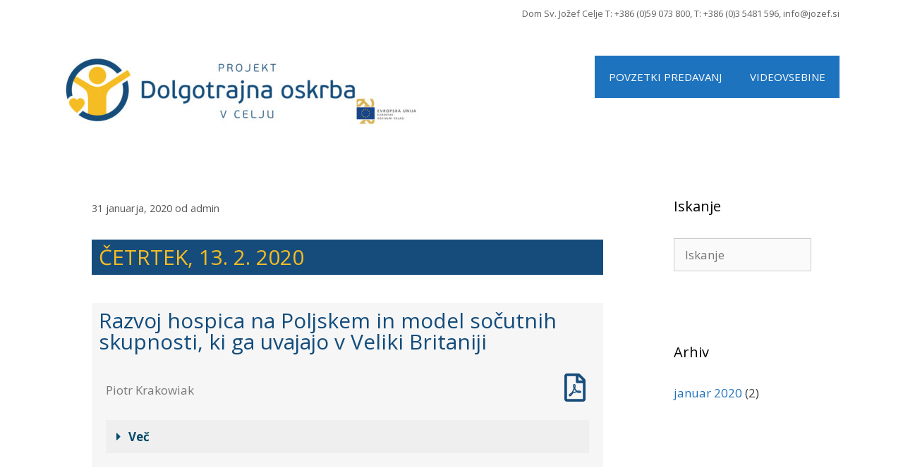

--- FILE ---
content_type: text/html; charset=UTF-8
request_url: https://mocnemoci.si/2020/01/31/cetrtek/
body_size: 17498
content:
<!DOCTYPE html>
<html lang="sl-SI">
<head>
	<meta charset="UTF-8">
	<link rel="profile" href="https://gmpg.org/xfn/11">
	<title>Razvoj hospica na Poljskem in model sočutnih skupnosti, ki ga uvajajo v Veliki Britaniji &#8211; Moč &#8211; Nemoči</title>
<meta name='robots' content='max-image-preview:large' />
	<style>img:is([sizes="auto" i], [sizes^="auto," i]) { contain-intrinsic-size: 3000px 1500px }</style>
	<link rel='dns-prefetch' href='//fonts.googleapis.com' />
<link rel='dns-prefetch' href='//code.jquery.com' />
<link href='https://fonts.gstatic.com' crossorigin rel='preconnect' />
<link rel="alternate" type="application/rss+xml" title="Moč - Nemoči &raquo; Vir" href="https://mocnemoci.si/feed/" />
<link rel="alternate" type="application/rss+xml" title="Moč - Nemoči &raquo; Vir komentarjev" href="https://mocnemoci.si/comments/feed/" />
<link rel="alternate" type="application/rss+xml" title="Moč - Nemoči &raquo; Razvoj hospica na Poljskem in model sočutnih skupnosti, ki ga uvajajo v Veliki Britaniji Vir komentarjev" href="https://mocnemoci.si/2020/01/31/cetrtek/feed/" />
<script type="text/javascript">
/* <![CDATA[ */
window._wpemojiSettings = {"baseUrl":"https:\/\/s.w.org\/images\/core\/emoji\/16.0.1\/72x72\/","ext":".png","svgUrl":"https:\/\/s.w.org\/images\/core\/emoji\/16.0.1\/svg\/","svgExt":".svg","source":{"concatemoji":"https:\/\/mocnemoci.si\/wp-includes\/js\/wp-emoji-release.min.js?ver=6.8.3"}};
/*! This file is auto-generated */
!function(s,n){var o,i,e;function c(e){try{var t={supportTests:e,timestamp:(new Date).valueOf()};sessionStorage.setItem(o,JSON.stringify(t))}catch(e){}}function p(e,t,n){e.clearRect(0,0,e.canvas.width,e.canvas.height),e.fillText(t,0,0);var t=new Uint32Array(e.getImageData(0,0,e.canvas.width,e.canvas.height).data),a=(e.clearRect(0,0,e.canvas.width,e.canvas.height),e.fillText(n,0,0),new Uint32Array(e.getImageData(0,0,e.canvas.width,e.canvas.height).data));return t.every(function(e,t){return e===a[t]})}function u(e,t){e.clearRect(0,0,e.canvas.width,e.canvas.height),e.fillText(t,0,0);for(var n=e.getImageData(16,16,1,1),a=0;a<n.data.length;a++)if(0!==n.data[a])return!1;return!0}function f(e,t,n,a){switch(t){case"flag":return n(e,"\ud83c\udff3\ufe0f\u200d\u26a7\ufe0f","\ud83c\udff3\ufe0f\u200b\u26a7\ufe0f")?!1:!n(e,"\ud83c\udde8\ud83c\uddf6","\ud83c\udde8\u200b\ud83c\uddf6")&&!n(e,"\ud83c\udff4\udb40\udc67\udb40\udc62\udb40\udc65\udb40\udc6e\udb40\udc67\udb40\udc7f","\ud83c\udff4\u200b\udb40\udc67\u200b\udb40\udc62\u200b\udb40\udc65\u200b\udb40\udc6e\u200b\udb40\udc67\u200b\udb40\udc7f");case"emoji":return!a(e,"\ud83e\udedf")}return!1}function g(e,t,n,a){var r="undefined"!=typeof WorkerGlobalScope&&self instanceof WorkerGlobalScope?new OffscreenCanvas(300,150):s.createElement("canvas"),o=r.getContext("2d",{willReadFrequently:!0}),i=(o.textBaseline="top",o.font="600 32px Arial",{});return e.forEach(function(e){i[e]=t(o,e,n,a)}),i}function t(e){var t=s.createElement("script");t.src=e,t.defer=!0,s.head.appendChild(t)}"undefined"!=typeof Promise&&(o="wpEmojiSettingsSupports",i=["flag","emoji"],n.supports={everything:!0,everythingExceptFlag:!0},e=new Promise(function(e){s.addEventListener("DOMContentLoaded",e,{once:!0})}),new Promise(function(t){var n=function(){try{var e=JSON.parse(sessionStorage.getItem(o));if("object"==typeof e&&"number"==typeof e.timestamp&&(new Date).valueOf()<e.timestamp+604800&&"object"==typeof e.supportTests)return e.supportTests}catch(e){}return null}();if(!n){if("undefined"!=typeof Worker&&"undefined"!=typeof OffscreenCanvas&&"undefined"!=typeof URL&&URL.createObjectURL&&"undefined"!=typeof Blob)try{var e="postMessage("+g.toString()+"("+[JSON.stringify(i),f.toString(),p.toString(),u.toString()].join(",")+"));",a=new Blob([e],{type:"text/javascript"}),r=new Worker(URL.createObjectURL(a),{name:"wpTestEmojiSupports"});return void(r.onmessage=function(e){c(n=e.data),r.terminate(),t(n)})}catch(e){}c(n=g(i,f,p,u))}t(n)}).then(function(e){for(var t in e)n.supports[t]=e[t],n.supports.everything=n.supports.everything&&n.supports[t],"flag"!==t&&(n.supports.everythingExceptFlag=n.supports.everythingExceptFlag&&n.supports[t]);n.supports.everythingExceptFlag=n.supports.everythingExceptFlag&&!n.supports.flag,n.DOMReady=!1,n.readyCallback=function(){n.DOMReady=!0}}).then(function(){return e}).then(function(){var e;n.supports.everything||(n.readyCallback(),(e=n.source||{}).concatemoji?t(e.concatemoji):e.wpemoji&&e.twemoji&&(t(e.twemoji),t(e.wpemoji)))}))}((window,document),window._wpemojiSettings);
/* ]]> */
</script>
<link rel='stylesheet' id='generate-fonts-css' href='//fonts.googleapis.com/css?family=Open+Sans:300,300italic,regular,italic,600,600italic,700,700italic,800,800italic' type='text/css' media='all' />
<style id='wp-emoji-styles-inline-css' type='text/css'>

	img.wp-smiley, img.emoji {
		display: inline !important;
		border: none !important;
		box-shadow: none !important;
		height: 1em !important;
		width: 1em !important;
		margin: 0 0.07em !important;
		vertical-align: -0.1em !important;
		background: none !important;
		padding: 0 !important;
	}
</style>
<style id='classic-theme-styles-inline-css' type='text/css'>
/*! This file is auto-generated */
.wp-block-button__link{color:#fff;background-color:#32373c;border-radius:9999px;box-shadow:none;text-decoration:none;padding:calc(.667em + 2px) calc(1.333em + 2px);font-size:1.125em}.wp-block-file__button{background:#32373c;color:#fff;text-decoration:none}
</style>
<style id='global-styles-inline-css' type='text/css'>
:root{--wp--preset--aspect-ratio--square: 1;--wp--preset--aspect-ratio--4-3: 4/3;--wp--preset--aspect-ratio--3-4: 3/4;--wp--preset--aspect-ratio--3-2: 3/2;--wp--preset--aspect-ratio--2-3: 2/3;--wp--preset--aspect-ratio--16-9: 16/9;--wp--preset--aspect-ratio--9-16: 9/16;--wp--preset--color--black: #000000;--wp--preset--color--cyan-bluish-gray: #abb8c3;--wp--preset--color--white: #ffffff;--wp--preset--color--pale-pink: #f78da7;--wp--preset--color--vivid-red: #cf2e2e;--wp--preset--color--luminous-vivid-orange: #ff6900;--wp--preset--color--luminous-vivid-amber: #fcb900;--wp--preset--color--light-green-cyan: #7bdcb5;--wp--preset--color--vivid-green-cyan: #00d084;--wp--preset--color--pale-cyan-blue: #8ed1fc;--wp--preset--color--vivid-cyan-blue: #0693e3;--wp--preset--color--vivid-purple: #9b51e0;--wp--preset--gradient--vivid-cyan-blue-to-vivid-purple: linear-gradient(135deg,rgba(6,147,227,1) 0%,rgb(155,81,224) 100%);--wp--preset--gradient--light-green-cyan-to-vivid-green-cyan: linear-gradient(135deg,rgb(122,220,180) 0%,rgb(0,208,130) 100%);--wp--preset--gradient--luminous-vivid-amber-to-luminous-vivid-orange: linear-gradient(135deg,rgba(252,185,0,1) 0%,rgba(255,105,0,1) 100%);--wp--preset--gradient--luminous-vivid-orange-to-vivid-red: linear-gradient(135deg,rgba(255,105,0,1) 0%,rgb(207,46,46) 100%);--wp--preset--gradient--very-light-gray-to-cyan-bluish-gray: linear-gradient(135deg,rgb(238,238,238) 0%,rgb(169,184,195) 100%);--wp--preset--gradient--cool-to-warm-spectrum: linear-gradient(135deg,rgb(74,234,220) 0%,rgb(151,120,209) 20%,rgb(207,42,186) 40%,rgb(238,44,130) 60%,rgb(251,105,98) 80%,rgb(254,248,76) 100%);--wp--preset--gradient--blush-light-purple: linear-gradient(135deg,rgb(255,206,236) 0%,rgb(152,150,240) 100%);--wp--preset--gradient--blush-bordeaux: linear-gradient(135deg,rgb(254,205,165) 0%,rgb(254,45,45) 50%,rgb(107,0,62) 100%);--wp--preset--gradient--luminous-dusk: linear-gradient(135deg,rgb(255,203,112) 0%,rgb(199,81,192) 50%,rgb(65,88,208) 100%);--wp--preset--gradient--pale-ocean: linear-gradient(135deg,rgb(255,245,203) 0%,rgb(182,227,212) 50%,rgb(51,167,181) 100%);--wp--preset--gradient--electric-grass: linear-gradient(135deg,rgb(202,248,128) 0%,rgb(113,206,126) 100%);--wp--preset--gradient--midnight: linear-gradient(135deg,rgb(2,3,129) 0%,rgb(40,116,252) 100%);--wp--preset--font-size--small: 13px;--wp--preset--font-size--medium: 20px;--wp--preset--font-size--large: 36px;--wp--preset--font-size--x-large: 42px;--wp--preset--spacing--20: 0.44rem;--wp--preset--spacing--30: 0.67rem;--wp--preset--spacing--40: 1rem;--wp--preset--spacing--50: 1.5rem;--wp--preset--spacing--60: 2.25rem;--wp--preset--spacing--70: 3.38rem;--wp--preset--spacing--80: 5.06rem;--wp--preset--shadow--natural: 6px 6px 9px rgba(0, 0, 0, 0.2);--wp--preset--shadow--deep: 12px 12px 50px rgba(0, 0, 0, 0.4);--wp--preset--shadow--sharp: 6px 6px 0px rgba(0, 0, 0, 0.2);--wp--preset--shadow--outlined: 6px 6px 0px -3px rgba(255, 255, 255, 1), 6px 6px rgba(0, 0, 0, 1);--wp--preset--shadow--crisp: 6px 6px 0px rgba(0, 0, 0, 1);}:where(.is-layout-flex){gap: 0.5em;}:where(.is-layout-grid){gap: 0.5em;}body .is-layout-flex{display: flex;}.is-layout-flex{flex-wrap: wrap;align-items: center;}.is-layout-flex > :is(*, div){margin: 0;}body .is-layout-grid{display: grid;}.is-layout-grid > :is(*, div){margin: 0;}:where(.wp-block-columns.is-layout-flex){gap: 2em;}:where(.wp-block-columns.is-layout-grid){gap: 2em;}:where(.wp-block-post-template.is-layout-flex){gap: 1.25em;}:where(.wp-block-post-template.is-layout-grid){gap: 1.25em;}.has-black-color{color: var(--wp--preset--color--black) !important;}.has-cyan-bluish-gray-color{color: var(--wp--preset--color--cyan-bluish-gray) !important;}.has-white-color{color: var(--wp--preset--color--white) !important;}.has-pale-pink-color{color: var(--wp--preset--color--pale-pink) !important;}.has-vivid-red-color{color: var(--wp--preset--color--vivid-red) !important;}.has-luminous-vivid-orange-color{color: var(--wp--preset--color--luminous-vivid-orange) !important;}.has-luminous-vivid-amber-color{color: var(--wp--preset--color--luminous-vivid-amber) !important;}.has-light-green-cyan-color{color: var(--wp--preset--color--light-green-cyan) !important;}.has-vivid-green-cyan-color{color: var(--wp--preset--color--vivid-green-cyan) !important;}.has-pale-cyan-blue-color{color: var(--wp--preset--color--pale-cyan-blue) !important;}.has-vivid-cyan-blue-color{color: var(--wp--preset--color--vivid-cyan-blue) !important;}.has-vivid-purple-color{color: var(--wp--preset--color--vivid-purple) !important;}.has-black-background-color{background-color: var(--wp--preset--color--black) !important;}.has-cyan-bluish-gray-background-color{background-color: var(--wp--preset--color--cyan-bluish-gray) !important;}.has-white-background-color{background-color: var(--wp--preset--color--white) !important;}.has-pale-pink-background-color{background-color: var(--wp--preset--color--pale-pink) !important;}.has-vivid-red-background-color{background-color: var(--wp--preset--color--vivid-red) !important;}.has-luminous-vivid-orange-background-color{background-color: var(--wp--preset--color--luminous-vivid-orange) !important;}.has-luminous-vivid-amber-background-color{background-color: var(--wp--preset--color--luminous-vivid-amber) !important;}.has-light-green-cyan-background-color{background-color: var(--wp--preset--color--light-green-cyan) !important;}.has-vivid-green-cyan-background-color{background-color: var(--wp--preset--color--vivid-green-cyan) !important;}.has-pale-cyan-blue-background-color{background-color: var(--wp--preset--color--pale-cyan-blue) !important;}.has-vivid-cyan-blue-background-color{background-color: var(--wp--preset--color--vivid-cyan-blue) !important;}.has-vivid-purple-background-color{background-color: var(--wp--preset--color--vivid-purple) !important;}.has-black-border-color{border-color: var(--wp--preset--color--black) !important;}.has-cyan-bluish-gray-border-color{border-color: var(--wp--preset--color--cyan-bluish-gray) !important;}.has-white-border-color{border-color: var(--wp--preset--color--white) !important;}.has-pale-pink-border-color{border-color: var(--wp--preset--color--pale-pink) !important;}.has-vivid-red-border-color{border-color: var(--wp--preset--color--vivid-red) !important;}.has-luminous-vivid-orange-border-color{border-color: var(--wp--preset--color--luminous-vivid-orange) !important;}.has-luminous-vivid-amber-border-color{border-color: var(--wp--preset--color--luminous-vivid-amber) !important;}.has-light-green-cyan-border-color{border-color: var(--wp--preset--color--light-green-cyan) !important;}.has-vivid-green-cyan-border-color{border-color: var(--wp--preset--color--vivid-green-cyan) !important;}.has-pale-cyan-blue-border-color{border-color: var(--wp--preset--color--pale-cyan-blue) !important;}.has-vivid-cyan-blue-border-color{border-color: var(--wp--preset--color--vivid-cyan-blue) !important;}.has-vivid-purple-border-color{border-color: var(--wp--preset--color--vivid-purple) !important;}.has-vivid-cyan-blue-to-vivid-purple-gradient-background{background: var(--wp--preset--gradient--vivid-cyan-blue-to-vivid-purple) !important;}.has-light-green-cyan-to-vivid-green-cyan-gradient-background{background: var(--wp--preset--gradient--light-green-cyan-to-vivid-green-cyan) !important;}.has-luminous-vivid-amber-to-luminous-vivid-orange-gradient-background{background: var(--wp--preset--gradient--luminous-vivid-amber-to-luminous-vivid-orange) !important;}.has-luminous-vivid-orange-to-vivid-red-gradient-background{background: var(--wp--preset--gradient--luminous-vivid-orange-to-vivid-red) !important;}.has-very-light-gray-to-cyan-bluish-gray-gradient-background{background: var(--wp--preset--gradient--very-light-gray-to-cyan-bluish-gray) !important;}.has-cool-to-warm-spectrum-gradient-background{background: var(--wp--preset--gradient--cool-to-warm-spectrum) !important;}.has-blush-light-purple-gradient-background{background: var(--wp--preset--gradient--blush-light-purple) !important;}.has-blush-bordeaux-gradient-background{background: var(--wp--preset--gradient--blush-bordeaux) !important;}.has-luminous-dusk-gradient-background{background: var(--wp--preset--gradient--luminous-dusk) !important;}.has-pale-ocean-gradient-background{background: var(--wp--preset--gradient--pale-ocean) !important;}.has-electric-grass-gradient-background{background: var(--wp--preset--gradient--electric-grass) !important;}.has-midnight-gradient-background{background: var(--wp--preset--gradient--midnight) !important;}.has-small-font-size{font-size: var(--wp--preset--font-size--small) !important;}.has-medium-font-size{font-size: var(--wp--preset--font-size--medium) !important;}.has-large-font-size{font-size: var(--wp--preset--font-size--large) !important;}.has-x-large-font-size{font-size: var(--wp--preset--font-size--x-large) !important;}
:where(.wp-block-post-template.is-layout-flex){gap: 1.25em;}:where(.wp-block-post-template.is-layout-grid){gap: 1.25em;}
:where(.wp-block-columns.is-layout-flex){gap: 2em;}:where(.wp-block-columns.is-layout-grid){gap: 2em;}
:root :where(.wp-block-pullquote){font-size: 1.5em;line-height: 1.6;}
</style>
<link rel='stylesheet' id='if-menu-site-css-css' href='https://mocnemoci.si/wp-content/plugins/if-menu/assets/if-menu-site.css?ver=6.8.3' type='text/css' media='all' />
<link rel='stylesheet' id='generate-style-grid-css' href='https://mocnemoci.si/wp-content/themes/generatepress/css/unsemantic-grid.min.css?ver=2.4.1' type='text/css' media='all' />
<link rel='stylesheet' id='generate-style-css' href='https://mocnemoci.si/wp-content/themes/generatepress/style.min.css?ver=2.4.1' type='text/css' media='all' />
<style id='generate-style-inline-css' type='text/css'>
body{background-color:#ffffff;color:#3a3a3a;}a, a:visited{color:#1e73be;}a:hover, a:focus, a:active{color:#000000;}body .grid-container{max-width:1100px;}.wp-block-group__inner-container{max-width:1100px;margin-left:auto;margin-right:auto;}body, button, input, select, textarea{font-family:"Open Sans", sans-serif;}.entry-content > [class*="wp-block-"]:not(:last-child){margin-bottom:1.5em;}.main-navigation .main-nav ul ul li a{font-size:14px;}@media (max-width:768px){.main-title{font-size:30px;}h1{font-size:30px;}h2{font-size:25px;}}.top-bar{background-color:#636363;color:#ffffff;}.top-bar a,.top-bar a:visited{color:#ffffff;}.top-bar a:hover{color:#303030;}.site-header{background-color:#ffffff;color:#3a3a3a;}.site-header a,.site-header a:visited{color:#3a3a3a;}.main-title a,.main-title a:hover,.main-title a:visited{color:#222222;}.site-description{color:#757575;}.main-navigation,.main-navigation ul ul{background-color:#1e73be;}.main-navigation .main-nav ul li a,.menu-toggle{color:#ffffff;}.main-navigation .main-nav ul li:hover > a,.main-navigation .main-nav ul li:focus > a, .main-navigation .main-nav ul li.sfHover > a{color:#ffffff;background-color:#035a9e;}button.menu-toggle:hover,button.menu-toggle:focus,.main-navigation .mobile-bar-items a,.main-navigation .mobile-bar-items a:hover,.main-navigation .mobile-bar-items a:focus{color:#ffffff;}.main-navigation .main-nav ul li[class*="current-menu-"] > a{color:#ffffff;background-color:#035a9e;}.main-navigation .main-nav ul li[class*="current-menu-"] > a:hover,.main-navigation .main-nav ul li[class*="current-menu-"].sfHover > a{color:#ffffff;background-color:#035a9e;}.navigation-search input[type="search"],.navigation-search input[type="search"]:active, .navigation-search input[type="search"]:focus, .main-navigation .main-nav ul li.search-item.active > a{color:#ffffff;background-color:#035a9e;}.main-navigation ul ul{background-color:#035a9e;}.main-navigation .main-nav ul ul li a{color:#ffffff;}.main-navigation .main-nav ul ul li:hover > a,.main-navigation .main-nav ul ul li:focus > a,.main-navigation .main-nav ul ul li.sfHover > a{color:#bbd2e8;background-color:#035a9e;}.main-navigation .main-nav ul ul li[class*="current-menu-"] > a{color:#bbd2e8;background-color:#035a9e;}.main-navigation .main-nav ul ul li[class*="current-menu-"] > a:hover,.main-navigation .main-nav ul ul li[class*="current-menu-"].sfHover > a{color:#bbd2e8;background-color:#035a9e;}.separate-containers .inside-article, .separate-containers .comments-area, .separate-containers .page-header, .one-container .container, .separate-containers .paging-navigation, .inside-page-header{background-color:#ffffff;}.entry-meta{color:#595959;}.entry-meta a,.entry-meta a:visited{color:#595959;}.entry-meta a:hover{color:#1e73be;}.sidebar .widget{background-color:#ffffff;}.sidebar .widget .widget-title{color:#000000;}.footer-widgets{background-color:#ffffff;}.footer-widgets .widget-title{color:#000000;}.site-info{color:#ffffff;background-color:#222222;}.site-info a,.site-info a:visited{color:#ffffff;}.site-info a:hover{color:#606060;}.footer-bar .widget_nav_menu .current-menu-item a{color:#606060;}input[type="text"],input[type="email"],input[type="url"],input[type="password"],input[type="search"],input[type="tel"],input[type="number"],textarea,select{color:#666666;background-color:#fafafa;border-color:#cccccc;}input[type="text"]:focus,input[type="email"]:focus,input[type="url"]:focus,input[type="password"]:focus,input[type="search"]:focus,input[type="tel"]:focus,input[type="number"]:focus,textarea:focus,select:focus{color:#666666;background-color:#ffffff;border-color:#bfbfbf;}button,html input[type="button"],input[type="reset"],input[type="submit"],a.button,a.button:visited,a.wp-block-button__link:not(.has-background){color:#ffffff;background-color:#666666;}button:hover,html input[type="button"]:hover,input[type="reset"]:hover,input[type="submit"]:hover,a.button:hover,button:focus,html input[type="button"]:focus,input[type="reset"]:focus,input[type="submit"]:focus,a.button:focus,a.wp-block-button__link:not(.has-background):active,a.wp-block-button__link:not(.has-background):focus,a.wp-block-button__link:not(.has-background):hover{color:#ffffff;background-color:#3f3f3f;}.generate-back-to-top,.generate-back-to-top:visited{background-color:rgba( 0,0,0,0.4 );color:#ffffff;}.generate-back-to-top:hover,.generate-back-to-top:focus{background-color:rgba( 0,0,0,0.6 );color:#ffffff;}.entry-content .alignwide, body:not(.no-sidebar) .entry-content .alignfull{margin-left:-40px;width:calc(100% + 80px);max-width:calc(100% + 80px);}.rtl .menu-item-has-children .dropdown-menu-toggle{padding-left:20px;}.rtl .main-navigation .main-nav ul li.menu-item-has-children > a{padding-right:20px;}@media (max-width:768px){.separate-containers .inside-article, .separate-containers .comments-area, .separate-containers .page-header, .separate-containers .paging-navigation, .one-container .site-content, .inside-page-header, .wp-block-group__inner-container{padding:30px;}.entry-content .alignwide, body:not(.no-sidebar) .entry-content .alignfull{margin-left:-30px;width:calc(100% + 60px);max-width:calc(100% + 60px);}}.one-container .sidebar .widget{padding:0px;}@media (max-width:768px){.main-navigation .menu-toggle,.main-navigation .mobile-bar-items,.sidebar-nav-mobile:not(#sticky-placeholder){display:block;}.main-navigation ul,.gen-sidebar-nav{display:none;}[class*="nav-float-"] .site-header .inside-header > *{float:none;clear:both;}}@font-face {font-family: "GeneratePress";src:  url("https://mocnemoci.si/wp-content/themes/generatepress/fonts/generatepress.eot");src:  url("https://mocnemoci.si/wp-content/themes/generatepress/fonts/generatepress.eot#iefix") format("embedded-opentype"),  url("https://mocnemoci.si/wp-content/themes/generatepress/fonts/generatepress.woff2") format("woff2"),  url("https://mocnemoci.si/wp-content/themes/generatepress/fonts/generatepress.woff") format("woff"),  url("https://mocnemoci.si/wp-content/themes/generatepress/fonts/generatepress.ttf") format("truetype"),  url("https://mocnemoci.si/wp-content/themes/generatepress/fonts/generatepress.svg#GeneratePress") format("svg");font-weight: normal;font-style: normal;}
</style>
<link rel='stylesheet' id='generate-mobile-style-css' href='https://mocnemoci.si/wp-content/themes/generatepress/css/mobile.min.css?ver=2.4.1' type='text/css' media='all' />
<link rel='stylesheet' id='chld_thm_cfg_separate-css' href='https://mocnemoci.si/wp-content/themes/generatepress-child/ctc-style.css?ver=2.4.1.1579943687' type='text/css' media='all' />
<link rel='stylesheet' id='jquery-ui-css' href='https://code.jquery.com/ui/1.12.1/themes/smoothness/jquery-ui.css?ver=6.8.3' type='text/css' media='all' />
<link rel='stylesheet' id='generate-child-css' href='https://mocnemoci.si/wp-content/themes/generatepress-child/style.css?ver=2.4.1.1579943687' type='text/css' media='all' />
<link rel='stylesheet' id='font-awesome-css' href='https://mocnemoci.si/wp-content/plugins/elementor/assets/lib/font-awesome/css/font-awesome.min.css?ver=4.7.0' type='text/css' media='all' />
<link rel='stylesheet' id='elementor-icons-css' href='https://mocnemoci.si/wp-content/plugins/elementor/assets/lib/eicons/css/elementor-icons.min.css?ver=5.43.0' type='text/css' media='all' />
<link rel='stylesheet' id='elementor-frontend-css' href='https://mocnemoci.si/wp-content/plugins/elementor/assets/css/frontend.min.css?ver=3.30.3' type='text/css' media='all' />
<link rel='stylesheet' id='widget-heading-css' href='https://mocnemoci.si/wp-content/plugins/elementor/assets/css/widget-heading.min.css?ver=3.30.3' type='text/css' media='all' />
<link rel='stylesheet' id='widget-spacer-css' href='https://mocnemoci.si/wp-content/plugins/elementor/assets/css/widget-spacer.min.css?ver=3.30.3' type='text/css' media='all' />
<link rel='stylesheet' id='widget-toggle-css' href='https://mocnemoci.si/wp-content/plugins/elementor/assets/css/widget-toggle.min.css?ver=3.30.3' type='text/css' media='all' />
<link rel='stylesheet' id='elementor-post-287-css' href='https://mocnemoci.si/wp-content/uploads/elementor/css/post-287.css?ver=1753382978' type='text/css' media='all' />
<link rel='stylesheet' id='eael-general-css' href='https://mocnemoci.si/wp-content/plugins/essential-addons-for-elementor-lite/assets/front-end/css/view/general.min.css?ver=6.2.1' type='text/css' media='all' />
<link rel='stylesheet' id='bdt-uikit-css' href='https://mocnemoci.si/wp-content/plugins/bdthemes-element-pack-lite/assets/css/bdt-uikit.css?ver=3.21.7' type='text/css' media='all' />
<link rel='stylesheet' id='ep-helper-css' href='https://mocnemoci.si/wp-content/plugins/bdthemes-element-pack-lite/assets/css/ep-helper.css?ver=8.1.3' type='text/css' media='all' />
<link rel='stylesheet' id='elementor-icons-shared-0-css' href='https://mocnemoci.si/wp-content/plugins/elementor/assets/lib/font-awesome/css/fontawesome.min.css?ver=5.15.3' type='text/css' media='all' />
<link rel='stylesheet' id='elementor-icons-fa-regular-css' href='https://mocnemoci.si/wp-content/plugins/elementor/assets/lib/font-awesome/css/regular.min.css?ver=5.15.3' type='text/css' media='all' />
<link rel='stylesheet' id='elementor-icons-fa-solid-css' href='https://mocnemoci.si/wp-content/plugins/elementor/assets/lib/font-awesome/css/solid.min.css?ver=5.15.3' type='text/css' media='all' />
<script type="text/javascript" src="https://mocnemoci.si/wp-includes/js/jquery/jquery.min.js?ver=3.7.1" id="jquery-core-js"></script>
<script type="text/javascript" src="https://mocnemoci.si/wp-includes/js/jquery/jquery-migrate.min.js?ver=3.4.1" id="jquery-migrate-js"></script>
<link rel="https://api.w.org/" href="https://mocnemoci.si/wp-json/" /><link rel="alternate" title="JSON" type="application/json" href="https://mocnemoci.si/wp-json/wp/v2/posts/287" /><link rel="EditURI" type="application/rsd+xml" title="RSD" href="https://mocnemoci.si/xmlrpc.php?rsd" />
<meta name="generator" content="WordPress 6.8.3" />
<link rel="canonical" href="https://mocnemoci.si/2020/01/31/cetrtek/" />
<link rel='shortlink' href='https://mocnemoci.si/?p=287' />
<link rel="alternate" title="oEmbed (JSON)" type="application/json+oembed" href="https://mocnemoci.si/wp-json/oembed/1.0/embed?url=https%3A%2F%2Fmocnemoci.si%2F2020%2F01%2F31%2Fcetrtek%2F" />
<link rel="alternate" title="oEmbed (XML)" type="text/xml+oembed" href="https://mocnemoci.si/wp-json/oembed/1.0/embed?url=https%3A%2F%2Fmocnemoci.si%2F2020%2F01%2F31%2Fcetrtek%2F&#038;format=xml" />
<link rel="pingback" href="https://mocnemoci.si/xmlrpc.php">
<meta name="viewport" content="width=device-width, initial-scale=1"><meta name="generator" content="Elementor 3.30.3; features: additional_custom_breakpoints; settings: css_print_method-external, google_font-enabled, font_display-auto">
			<style>
				.e-con.e-parent:nth-of-type(n+4):not(.e-lazyloaded):not(.e-no-lazyload),
				.e-con.e-parent:nth-of-type(n+4):not(.e-lazyloaded):not(.e-no-lazyload) * {
					background-image: none !important;
				}
				@media screen and (max-height: 1024px) {
					.e-con.e-parent:nth-of-type(n+3):not(.e-lazyloaded):not(.e-no-lazyload),
					.e-con.e-parent:nth-of-type(n+3):not(.e-lazyloaded):not(.e-no-lazyload) * {
						background-image: none !important;
					}
				}
				@media screen and (max-height: 640px) {
					.e-con.e-parent:nth-of-type(n+2):not(.e-lazyloaded):not(.e-no-lazyload),
					.e-con.e-parent:nth-of-type(n+2):not(.e-lazyloaded):not(.e-no-lazyload) * {
						background-image: none !important;
					}
				}
			</style>
					<style type="text/css" id="wp-custom-css">
			.top-bar {
	color:#636363;
	background-color:#ffffff;
}		</style>
		</head>

<body class="wp-singular post-template-default single single-post postid-287 single-format-standard wp-custom-logo wp-embed-responsive wp-theme-generatepress wp-child-theme-generatepress-child right-sidebar nav-float-right fluid-header separate-containers active-footer-widgets-3 header-aligned-left dropdown-hover elementor-default elementor-kit- elementor-page elementor-page-287" itemtype="https://schema.org/Blog" itemscope>
	<a class="screen-reader-text skip-link" href="#content" title="Skip to content">Skip to content</a>		<div class="top-bar top-bar-align-right">
			<div class="inside-top-bar grid-container grid-parent">
				<aside id="custom_html-4" class="widget_text widget inner-padding widget_custom_html"><h2 class="widget-title">Kontakt</h2><div class="textwidget custom-html-widget"><span>
Dom Sv. Jožef Celje T: +386 (0)<span></span>59 073<span></span> 800, T: +386 (0)3 <span></span>5481<span></span> 596, info@jozef.si
</span></div></aside>			</div>
		</div>
				<header id="masthead" class="site-header" itemtype="https://schema.org/WPHeader" itemscope>
			<div class="inside-header grid-container grid-parent">
				<div class="site-logo">
				<a href="https://mocnemoci.si/" title="Moč &#8211; Nemoči" rel="home">
					<img  class="header-image" alt="Moč &#8211; Nemoči" src="https://mocnemoci.si/wp-content/uploads/2020/01/logo-e1579797624228.jpeg" title="Moč &#8211; Nemoči" />
				</a>
			</div>		<nav id="site-navigation" class="main-navigation" itemtype="https://schema.org/SiteNavigationElement" itemscope>
			<div class="inside-navigation grid-container grid-parent">
								<button class="menu-toggle" aria-controls="primary-menu" aria-expanded="false">
					<span class="mobile-menu">Menu</span>				</button>
				<div id="primary-menu" class="main-nav"><ul id="menu-menu-1" class=" menu sf-menu"><li id="menu-item-246" class="menu-item menu-item-type-post_type menu-item-object-page menu-item-246"><a href="https://mocnemoci.si/povzetki-predavanj/">POVZETKI PREDAVANJ</a></li>
<li id="menu-item-452" class="menu-item menu-item-type-post_type menu-item-object-page menu-item-452"><a href="https://mocnemoci.si/videovsebine/">VIDEOVSEBINE</a></li>
</ul></div>			</div><!-- .inside-navigation -->
		</nav><!-- #site-navigation -->
					</div><!-- .inside-header -->
		</header><!-- #masthead -->
		
	<div id="page" class="hfeed site grid-container container grid-parent">
				<div id="content" class="site-content">
			
	<div id="primary" class="content-area grid-parent mobile-grid-100 grid-75 tablet-grid-75">
		<main id="main" class="site-main">
			
<article id="post-287" class="post-287 post type-post status-publish format-standard hentry category-konferenca" itemtype="https://schema.org/CreativeWork" itemscope>
	<div class="inside-article">
		
		<header class="entry-header">
			<h1 class="entry-title" itemprop="headline">Razvoj hospica na Poljskem in model sočutnih skupnosti, ki ga uvajajo v Veliki Britaniji</h1>			<div class="entry-meta">
				<span class="posted-on"><a href="https://mocnemoci.si/2020/01/31/cetrtek/" title="4:04 pop" rel="bookmark"><time class="updated" datetime="2020-02-16T17:56:18+00:00" itemprop="dateModified">16 februarja, 2020</time><time class="entry-date published" datetime="2020-01-31T16:04:52+00:00" itemprop="datePublished">31 januarja, 2020</time></a></span> <span class="byline">od <span class="author vcard" itemprop="author" itemtype="https://schema.org/Person" itemscope><a class="url fn n" href="https://mocnemoci.si/author/admin/" title="View all posts by admin" rel="author" itemprop="url"><span class="author-name" itemprop="name">admin</span></a></span></span> 			</div><!-- .entry-meta -->
				</header><!-- .entry-header -->

		
		<div class="entry-content" itemprop="text">
					<div data-elementor-type="wp-post" data-elementor-id="287" class="elementor elementor-287">
						<section class="elementor-section elementor-top-section elementor-element elementor-element-a91a67b elementor-section-boxed elementor-section-height-default elementor-section-height-default" data-id="a91a67b" data-element_type="section" data-settings="{&quot;background_background&quot;:&quot;classic&quot;}">
						<div class="elementor-container elementor-column-gap-default">
					<div class="elementor-column elementor-col-100 elementor-top-column elementor-element elementor-element-36b7e2a" data-id="36b7e2a" data-element_type="column">
			<div class="elementor-widget-wrap elementor-element-populated">
						<div class="elementor-element elementor-element-8cf34e6 elementor-widget elementor-widget-heading" data-id="8cf34e6" data-element_type="widget" data-widget_type="heading.default">
				<div class="elementor-widget-container">
					<h2 class="elementor-heading-title elementor-size-default">ČETRTEK, 13. 2. 2020</h2>				</div>
				</div>
					</div>
		</div>
					</div>
		</section>
				<section class="elementor-section elementor-top-section elementor-element elementor-element-529aab9 elementor-section-boxed elementor-section-height-default elementor-section-height-default" data-id="529aab9" data-element_type="section">
						<div class="elementor-container elementor-column-gap-default">
					<div class="elementor-column elementor-col-100 elementor-top-column elementor-element elementor-element-d4f2bbe" data-id="d4f2bbe" data-element_type="column">
			<div class="elementor-widget-wrap elementor-element-populated">
						<div class="elementor-element elementor-element-71549c2 elementor-widget elementor-widget-spacer" data-id="71549c2" data-element_type="widget" data-widget_type="spacer.default">
				<div class="elementor-widget-container">
							<div class="elementor-spacer">
			<div class="elementor-spacer-inner"></div>
		</div>
						</div>
				</div>
					</div>
		</div>
					</div>
		</section>
				<section class="elementor-section elementor-top-section elementor-element elementor-element-9354011 elementor-section-boxed elementor-section-height-default elementor-section-height-default" data-id="9354011" data-element_type="section" data-settings="{&quot;background_background&quot;:&quot;classic&quot;}">
						<div class="elementor-container elementor-column-gap-default">
					<div class="elementor-column elementor-col-100 elementor-top-column elementor-element elementor-element-62b2790" data-id="62b2790" data-element_type="column">
			<div class="elementor-widget-wrap elementor-element-populated">
						<div class="elementor-element elementor-element-5569a14 elementor-widget elementor-widget-heading" data-id="5569a14" data-element_type="widget" data-widget_type="heading.default">
				<div class="elementor-widget-container">
					<h2 class="elementor-heading-title elementor-size-default">Razvoj hospica na Poljskem in model sočutnih skupnosti, ki ga uvajajo v Veliki Britaniji</h2>				</div>
				</div>
				<section class="elementor-section elementor-inner-section elementor-element elementor-element-17d35a8 elementor-section-boxed elementor-section-height-default elementor-section-height-default" data-id="17d35a8" data-element_type="section">
						<div class="elementor-container elementor-column-gap-default">
					<div class="elementor-column elementor-col-50 elementor-inner-column elementor-element elementor-element-c840052" data-id="c840052" data-element_type="column">
			<div class="elementor-widget-wrap elementor-element-populated">
						<div class="elementor-element elementor-element-5c0def8 elementor-widget elementor-widget-heading" data-id="5c0def8" data-element_type="widget" data-widget_type="heading.default">
				<div class="elementor-widget-container">
					<h4 class="elementor-heading-title elementor-size-default">Piotr Krakowiak</h4>				</div>
				</div>
					</div>
		</div>
				<div class="elementor-column elementor-col-50 elementor-inner-column elementor-element elementor-element-1ce8b98" data-id="1ce8b98" data-element_type="column">
			<div class="elementor-widget-wrap elementor-element-populated">
						<div class="elementor-element elementor-element-30c9498 elementor-view-default elementor-widget elementor-widget-icon" data-id="30c9498" data-element_type="widget" data-widget_type="icon.default">
				<div class="elementor-widget-container">
							<div class="elementor-icon-wrapper">
			<div class="elementor-icon">
			<i aria-hidden="true" class="far fa-file-pdf"></i>			</div>
		</div>
						</div>
				</div>
					</div>
		</div>
					</div>
		</section>
				<section class="elementor-section elementor-inner-section elementor-element elementor-element-3819060 elementor-section-boxed elementor-section-height-default elementor-section-height-default" data-id="3819060" data-element_type="section">
						<div class="elementor-container elementor-column-gap-default">
					<div class="elementor-column elementor-col-100 elementor-inner-column elementor-element elementor-element-b6bb3c7" data-id="b6bb3c7" data-element_type="column">
			<div class="elementor-widget-wrap elementor-element-populated">
						<div class="elementor-element elementor-element-28e2b01 elementor-widget elementor-widget-toggle" data-id="28e2b01" data-element_type="widget" data-widget_type="toggle.default">
				<div class="elementor-widget-container">
							<div class="elementor-toggle">
							<div class="elementor-toggle-item">
					<div id="elementor-tab-title-4281" class="elementor-tab-title" data-tab="1" role="button" aria-controls="elementor-tab-content-4281" aria-expanded="false">
												<span class="elementor-toggle-icon elementor-toggle-icon-left" aria-hidden="true">
															<span class="elementor-toggle-icon-closed"><i class="fas fa-caret-right"></i></span>
								<span class="elementor-toggle-icon-opened"><i class="elementor-toggle-icon-opened fas fa-caret-up"></i></span>
													</span>
												<a class="elementor-toggle-title" tabindex="0">Več</a>
					</div>

					<div id="elementor-tab-content-4281" class="elementor-tab-content elementor-clearfix" data-tab="1" role="region" aria-labelledby="elementor-tab-title-4281"><p align="JUSTIFY"><span style="font-size: medium;"><b>Začetek hospičevega gibanja na Poljskem &#8211; Solidarnost prostovoljcev.</b></span><span style="font-size: medium;">To, kar danes vidimo na Poljskem kot hospičevo-paliativno oskrbo, se je začelo v sedemdesetih letih v Krakovu, ko je Katoliška cerkev iskala nove načine služenja. Medicinska sestra Hanna Chrzanowska je prepričala takratnega kardinala Karola Wojtyla (bodočega papeža Janeza Pavla II.) in ustanovila skupino prostovoljcev, ki želijo pomagati umirajočim in njihovim družinam. Začetki razvoja hospičevo-paliativne oskrbe na Poljskem segajo v leto 1978, ko je</span> <span style="font-size: medium;">dr. Cicely Saunders, ustanoviteljica prvega modernega hospica, na Poljskem prvič predavala o teh težavah. Leta 1981 je bilo ustanovljeno prvo hospičevo združenje v Vzhodni Evropi po vzorcu Hospica Svetega Krištofa v Londonu. Drugo središče za skrb za umirajoče je bil Hospic za domačo oskrbo, ustanovljen v Gdansku leta 1983. Dejansko je nekaj tako »temeljnega«, kot je oskrba ob koncu življenja, deloma vzniknilo vsaj deloma zaradi »nasprotovanja« državni oblasti. Zdravniki, študenti medicine in predstavniki drugih poklicev so se odločili, da delujejo proti obstoječemu sistemu oskrbe in so se kot prostovoljci ponudili pomagati ljudem, ki umirajo doma brez ustrezne zdravstvene oskrbe. Domača hospičeva oskrba iz Gdanska ima svoje korenine v idealih solidarnosti. Ta oskrba se je začela v tem mestu in je imela neposredno podporo svojega voditelja Lecha Wałęse in drugih iz Solidarnostnega gibanja (Janowicz idr. 2015).</span></p><p align="JUSTIFY"><span style="font-size: medium;"><b>Prostovoljci skupaj s strokovnjaki v XXI. stoletju. </b></span><span style="font-size: medium;">Hospičeva in paliativna oskrba na Poljskem ima koristi od prostovoljcev, ki sodelujejo v različnih storitvah. Raznolikost prostovoljstva v vzhodnoevropskih regijah odraža različne politične, gospodarske in pravne situacije v postkomunističnih državah. Poljska paliativna oskrba se je začela s prostovoljci, Katoliško cerkvijo in prvimi državnimi nevladnimi organizacijami, ki vodijo domače centre, ki imajo to nego vključene v zdravstvene sisteme vse od demokratičnih sprememb leta 1989. To je prineslo financiranje iz nacionalnega zdravstvenega zavarovanja z večjo vlogo za plačano osebje. Poljska je igrala vodilno vlogo v Srednji in Vzhodni Evropi pri razvoju paliativne oskrbe in hospičevega prostovoljstva. Prostovoljci po regiji zdaj sodelujejo s plačanim osebjem v različnih oblikah centrov za hospičevo in paliativno oskrbo, ki nudijo oskrbo bolnikov, psihosocialno podporo in se ukvarjajo z dobrodelnostjo, zbiranjem sredstev in z izobraževanjem. (Krakowiak &amp; Pawłowski 2018).</span></p><p align="JUSTIFY"><span style="font-size: medium;"><b>Novi izzivi za oskrbo ob koncu življenja. </b></span><span style="font-size: medium;">Hitro starajoče se družbe na Poljskem in v Vzhodni Evropi zahtevajo socialno izobraževanje in spodbujanje prostovoljcev v lokalnih skupnostih. Zaradi demografskih sprememb in vse večjega števila kronično bolnih in starih ljudi, ki živijo sami v svojih domovih, je potrebno sprejetje posebnih ukrepov. Uspešni primeri takšnega prenosa dobrih praks so bili na Poljskem opaženi z publikacijami, predavanji in delavnicami z vodniki za družine in prostovoljce kot pomočniki na domovih. Centri za hospičevo in paliativno oskrbo na Poljskem bi lahko postali izobraževalni in usposabljalni centri za strokovnjake in prostovoljce, ki oskrbujejo ljudi na svojem domu (Janowicz idr. 2015).</span></p><p align="JUSTIFY"><span style="font-size: medium;"><b>Sočutne skupnosti. </b></span><span style="font-size: medium;">Kaj je sočutna skupnost? Mogoče jo je opisati kot skupnost, ki se opredeljuje in si prizadeva biti vključujoča z angažiranjem in reintegracijo ranljivih in marginaliziranih skupin, ki prebivajo v lokalni skupnosti. Pri rasti teh sočutnih skupnosti gre predvsem za skupnost, ki si prizadeva za vključenost vseh različnih skupin in narodov. Ta koncept si prizadeva za rast skupnosti, ki so sočutne in ki si prizadevajo za vključitev skupin na robu skupnosti, tako da bi lahko začutile njihove potrebe in potovanje. Skupnost lahko vključuje podeželska in mestna območja. Ima trikratni postopek glede načel in prakse: deliti najboljše prakse znotraj in brez skupnosti; zagotavljati medsebojno podporo za opolnomočenje skupnosti, da rastejo kot sočutna skupnost; spodbujanje trajnosti. Ključna načela povezana s povečevanjem sočutne skupnosti: upoštevati lokalni pristop; premik naprej s soglasjem; ustvariti sodelovanje in partnerstva; še naprej poslušati skupnost; razviti orodja za olajšanje le-tega, kot so vprašalniki in fokusne skupine (Kellehear 2007, 2013).</span></p><p align="JUSTIFY"><span style="font-size: medium;"><b>Ključne besede: </b></span><span style="font-size: medium;">Srednja in Vzhodna Evropa, demokratična preobrazba, hospičeva in paliativna oskrba, hospičevo prostovoljstvo, Poljska, prostovoljci, oskrba ob koncu življenja, sočutne skupnosti.</span></p><p align="JUSTIFY"><span style="font-size: medium;"><b>Sklici:</b></span></p><p><span style="font-size: medium;">&#8211; Kellehear A., Compassionate Cities: Public health and end-of-life care, London 2007.</span></p><p><span style="font-size: medium;">&#8211; Kellehear A., Compassionate communities: end-of-life care as everyone’s responsibility, </span><span style="font-size: medium;"><i>QJM: An International Journal of Medicine</i></span><span style="font-size: medium;">, Številka 106, Izdaja 12, December 2013, Strani 1071–1075, besedilo na voljo na spletu: <a href="https://academic.oup.com/qjmed/article/106/12/1071/1633982">https://academic.oup.com/qjmed/article/106/12/1071/1633982</a></span></p><p><span style="font-size: medium;">&#8211; Janowicz, Krakowiak, Stolarczyk, </span><span style="font-size: medium;"><i>In solidarity. Hospice-palliative care in Poland</i></span><span style="font-size: medium;">, 2015, na spletu: <a href="http://www.academia.edu/19566574/IN_SOLIDARITY._HOSPICE-PALLIATIVE_CARE_IN_POLAND">www.academia.edu/19566574/IN_SOLIDARITY._HOSPICE-PALLIATIVE_CARE_IN_POLAND</a></span></p><p><span style="font-size: medium;">&#8211; </span><span style="font-size: medium;"><span lang="en-GB">Krakowiak P, Pawłowski L., Volunteering in hospice and palliative care in Poland and Eastern Europe, v: <a href="https://www.oxfordscholarship.com/view/10.1093/oso/9780198788270.001.0001/oso-9780198788270">The Changing Face of Volunteering in Hospice and Palliative Care</a> od R. Scott, S. Howlett, Oxford 2018, DOI:10.1093/oso/9780198788270.003.0007</span></span></p><p align="JUSTIFY"><span style="font-size: medium;"><b>Petek 14. 2. 2020 9:00 &#8211; 10.30. </b></span><span style="font-size: medium;">Razlike med versko in duhovno oskrbo, zakaj je duhovna oskrba nujen del dolgotrajne oskrbe in kako se lahko odzovemo na duhovne potrebe uporabnikov dolgotrajne oskrbe; Piotr Krakowiak</span></p><p align="JUSTIFY"><span style="font-size: medium;"><b>Religioznost </b></span><span style="font-size: medium;">v evropskih kulturah je povezana z judovsko-krščanskim modelom religioznosti. Predstavili bomo religijo v katoliškem smislu, torej najbližji tradiciji na Poljskem, od koder prihajam, in tradicionalno katoliško Slovenijo. Religija je za katolike predvsem odnos med človekom in Bogom. Ta odnos je medoseben in je racionalen, zaveden, svoboden in temelji na ljubezni. Ena od opredelitev: »Religija je resničen, oseben in dinamičen odnos človeka do osebnega Absoluta (Boga), od katerega je človek odvisen v obstoju in delovanju in ki je – kot Vrhovno dobro – končni cilj človeškega življenja in ki daje temu pomen. Ta odnos se izraža v verskem delovanju osebne (moralne) narave.« (Zdybicka 1993). Religioznost je povezana z njeno skupno izkušnjo; z zakramenti, ki vključujejo spoved, obhajilo in zakrament bolnih, ki so osnovno &#8216;orodje&#8217; verske oskrbe bolnih in vzdrževanih.</span></p><p align="JUSTIFY"><span style="font-size: medium;"><b>Duhovnost </b></span><span style="font-size: medium;">je običajna človeška izkušnja, širša od religioznosti, ki jo imajo le nekateri ljudje iz določenih verskih skupin ali skupnosti. Danes se govori o duhovnosti na verski osnovi, pa tudi o duhovnosti brez verske pripadnosti in celo brez Boga. Omeniti velja tri vrste duhovnosti: 1. povezano z dano religijo in njenimi dogmami; 2. nereligiozna duhovnost – ker sprejemanje tez o obstoju Boga in nesmrtne duše v primeru npr. novodobne duhovnosti ni potrebna;</span> <span style="font-size: medium;">3. Nereligiozna duhovnost – razprava o Bogu v primeru laične duhovnosti je preprosto nezaželena. Bolniki lahko predstavljajo te tri glavne kategorije.</span></p><p align="JUSTIFY"><span style="font-size: medium;"><b>Sodobne razlike med religioznostjo in duhovnostjo;</b></span><span style="font-size: medium;"> Osnovna razlika se spušča v dejstvo, da obe obliki nove duhovnosti ne potrebujeta usmerjati človeka k nadnaravni resničnosti ali biti izraz njegove veroizpovedi. »Namesto tega se navadno nanašajo na njegova subjektivna, psihična čustva. In od tod verjetno prihaja njihova priljubljenost – navsezadnje ima vsaka oseba sfero psihe, ki omogoča doživljanje občutkov, čustev ter razmišljanja.« Sodobne spremembe v kontekstu razumevanja religije in duhovnosti: 1. Prva se nanaša na obseg obeh konceptov. Pri tradicionalnem pristopu je bila religija razumljena kot pojem, ki je v pomenu širši kot duhovnost, trenutno pa se obravnava, kot da ima manjši obseg kot duhovnost; 2. Zgodovinsko sta bili vera in duhovnost sopomenki, danes pa je poudarek na razlikah med njimi, saj naj bi bila duhovnost bolj univerzalna. 3. Glede na dimenzije: individualnost – institucionalizem, osebna religioznost je bila spremenjena v zunanjo in institucionalno, njeno mesto pa sta zasedla relacijska in osebna duhovnost. 4. Preobrazba glede na definicijo religije, ki je bila v njenem funkcionalnem in strukturnem vidiku omejena na strukture za funkcionalno duhovnost. 5. V okviru manifestacij religioznosti sta pogosto predstavljena negativna religioznost in pozitivna duhovnost.</span></p><p align="JUSTIFY"><span style="font-size: medium;"><b>Praksa vključevanja duhovnih in verskih potreb v dolgotrajno oskrbo; </b></span><span style="font-size: medium;">Religioznost in duhovnost sta povezana konstrukta, med katerima je veliko več podobnosti kot razlik. V praksi oskrbe se zdi najprimernejše to, da se religioznost in duhovnost obravnavata kot prekrivajoča se območja, saj ima vsak človek duhovne izkušnje &#8211; tudi če se opredeli za neverujočega ali nereligioznega. Duhovnost je torej opredeljena kot delček nematerialne resničnosti človeka, medtem ko pa je &#8220;religioznost&#8221; tesna povezava z Bogom, in je odvisna od navedene religioznosti in religije. Duhovno in versko zaščito v skladu s pravico do pastoralne oskrbe v zdravstvu in socialni pomoči zagotavljajo kaplani iz večjih verskih skupnosti. Svoje vernike lahko privedejo tudi duhovniki drugih ver ali skupnosti, ki so prisotni v določeni državi.</span></p><p align="JUSTIFY"><span style="font-size: medium;"><b>Pastoralna oskrba </b></span><span style="font-size: medium;">zdaj velja za različne verske denominacije, kar dokazujejo ekumenski in večkulturni kaplanski projekti. Primer sodelovanja med duhovščino in laiki ter ekumensko odprtostjo v pastoralni oskrbi je lahko Ameriško združenje katoliških kaplanov,</span> <span style="font-size: medium;">ki izvaja pastoralne dejavnosti po vzoru, ki so ga ustvarili protestanti in ki se izvaja v ekumenski in skupinski negi s sodelovanjem posvetnih bogoslovcev in duhovščine različnih verskih denominacij. V tradicionalnih katoliških državah je treba poudariti, da posvečenost ne zadostuje za pravilno duhovno oskrbo, ampak so potrebne tudi specialistične priprave za opravljanje funkcij duhovnika za vernike, iskalce in nevernike. Metoda, predlagana na Poljskem, je skupinsko delo s sodelovanjem duhovščine, laiških pastoralnih pomočnikov in dobro pripravljenih prostovoljcev. Dobre prakse v skupinski pastoralni oskrbi s prostovoljstvom, ki obstaja v paliativno-hospičevi oskrbi, so bile prenesene na kaplane v institucionalnem varstvu (bolnišnice, negovalni domovi) kot tudi na njihove domove (dolgotrajna oskrba na domu).</span></p><p align="JUSTIFY"><span style="font-size: medium;"><b>Ključne besede: </b></span><span style="font-size: medium;">religija, duhovnost, hospičeva in paliativna oskrba, oskrba ob koncu življenja, dolgotrajna oskrba, pastoralna oskrba, skupinsko delo, ekumensko delo, prostovoljstvo</span></p><p align="JUSTIFY"><span style="font-size: medium;"><b>Sklici:</b></span></p><p align="JUSTIFY"><span style="font-size: medium;">&#8211; Cobb M, Puchalski CM, Rumbold B, uredniki. Oxford textbook of spirituality in healthcare. Oxford: Oxford University Press; 2012.</span></p><p align="JUSTIFY"><span style="font-size: medium;">&#8211; Z. J. Zdybicka, Człowiek i religia, TN KUL, Lublin1993, str. 302.</span></p><p align="JUSTIFY"><span style="font-size: medium;">&#8211; A. Muszala, J. Binnebesel, P. Krakowiak, M. Krobicki, (red.), Dolentium Hominum. Duchowni i świeccy wobec ludzkiego cierpienia, Bonifratrzy, Medycyna Praktyczna, Kraków 2011.</span></p><p align="JUSTIFY"><a name="Bookmark"></a><span style="font-size: medium;">&#8211; Krakowiak P., , Duchowo-religijna troska o ciężko i przewlekle chorą osobę, [w:] P. Krakowiak, &#8211; D. Krzyżanowski, A. Modlińska (red.), Przewlekle chory w domu, Fundacja Hospicyjna, Gdańsk 2019.</span></p><p align="JUSTIFY"><span style="font-size: medium;">&#8211; National Association of Catholic Chaplains in the USA(NACC), spletna stran: <a href="http://www.nacc.org">www.nacc.org</a></span></p></div>
				</div>
								</div>
						</div>
				</div>
					</div>
		</div>
					</div>
		</section>
					</div>
		</div>
					</div>
		</section>
				<section class="elementor-section elementor-top-section elementor-element elementor-element-76db025 elementor-section-boxed elementor-section-height-default elementor-section-height-default" data-id="76db025" data-element_type="section">
						<div class="elementor-container elementor-column-gap-default">
					<div class="elementor-column elementor-col-100 elementor-top-column elementor-element elementor-element-7dc3921" data-id="7dc3921" data-element_type="column">
			<div class="elementor-widget-wrap elementor-element-populated">
						<div class="elementor-element elementor-element-1aa5822 elementor-widget elementor-widget-spacer" data-id="1aa5822" data-element_type="widget" data-widget_type="spacer.default">
				<div class="elementor-widget-container">
							<div class="elementor-spacer">
			<div class="elementor-spacer-inner"></div>
		</div>
						</div>
				</div>
					</div>
		</div>
					</div>
		</section>
				</div>
				</div><!-- .entry-content -->

					<footer class="entry-meta">
				<span class="cat-links"><span class="screen-reader-text">Categories </span><a href="https://mocnemoci.si/category/konferenca/" rel="category tag">Konferenca</a></span> 		<nav id="nav-below" class="post-navigation">
			<span class="screen-reader-text">Post navigation</span>

			<div class="nav-previous"><span class="prev" title="Previous"><a href="https://mocnemoci.si/2020/01/23/izzivi-in-priloznosti-izvajanja-dolgotrajne-oskrbe-v-sloveniji%e2%80%8b/" rel="prev">Izzivi in priložnosti izvajanja dolgotrajne oskrbe v Sloveniji​</a></span></div>		</nav><!-- #nav-below -->
					</footer><!-- .entry-meta -->
			</div><!-- .inside-article -->
</article><!-- #post-## -->
		</main><!-- #main -->
	</div><!-- #primary -->

	<div id="right-sidebar" class="widget-area grid-25 tablet-grid-25 grid-parent sidebar" itemtype="https://schema.org/WPSideBar" itemscope>
	<div class="inside-right-sidebar">
		<aside id="search-3" class="widget inner-padding widget_search"><h2 class="widget-title">Iskanje</h2><form method="get" class="search-form" action="https://mocnemoci.si/">
	<label>
		<span class="screen-reader-text">Iskanje za</span>
		<input type="search" class="search-field" placeholder="Iskanje" value="" name="s" title="Iskanje za">
	</label>
	<input type="submit" class="search-submit" value="Search">
</form>
</aside><aside id="archives-3" class="widget inner-padding widget_archive"><h2 class="widget-title">Arhiv</h2>
			<ul>
					<li><a href='https://mocnemoci.si/2020/01/'>januar 2020</a>&nbsp;(2)</li>
			</ul>

			</aside>	</div><!-- .inside-right-sidebar -->
</div><!-- #secondary -->

	</div><!-- #content -->
</div><!-- #page -->


<div class="site-footer footer-bar-active footer-bar-align-right">
			<footer class="site-info" itemtype="https://schema.org/WPFooter" itemscope>
			<div class="inside-site-info grid-container grid-parent">
						<div class="footer-bar">
			<aside id="custom_html-3" class="widget_text widget inner-padding widget_custom_html"><h2 class="widget-title">Jozef.si 2020</h2><div class="textwidget custom-html-widget"><span>Moč nemoči 2020</span></div></aside>		</div>
						<div class="copyright-bar">
					e - tehna				</div>
			</div>
		</footer><!-- .site-info -->
		</div><!-- .site-footer -->

<a title="Scroll back to top" rel="nofollow" href="#" class="generate-back-to-top" style="opacity:0;visibility:hidden;" data-scroll-speed="400" data-start-scroll="300">
				<span class="screen-reader-text">Scroll back to top</span>
				
			</a><script type="speculationrules">
{"prefetch":[{"source":"document","where":{"and":[{"href_matches":"\/*"},{"not":{"href_matches":["\/wp-*.php","\/wp-admin\/*","\/wp-content\/uploads\/*","\/wp-content\/*","\/wp-content\/plugins\/*","\/wp-content\/themes\/generatepress-child\/*","\/wp-content\/themes\/generatepress\/*","\/*\\?(.+)"]}},{"not":{"selector_matches":"a[rel~=\"nofollow\"]"}},{"not":{"selector_matches":".no-prefetch, .no-prefetch a"}}]},"eagerness":"conservative"}]}
</script>
			<script>
				const lazyloadRunObserver = () => {
					const lazyloadBackgrounds = document.querySelectorAll( `.e-con.e-parent:not(.e-lazyloaded)` );
					const lazyloadBackgroundObserver = new IntersectionObserver( ( entries ) => {
						entries.forEach( ( entry ) => {
							if ( entry.isIntersecting ) {
								let lazyloadBackground = entry.target;
								if( lazyloadBackground ) {
									lazyloadBackground.classList.add( 'e-lazyloaded' );
								}
								lazyloadBackgroundObserver.unobserve( entry.target );
							}
						});
					}, { rootMargin: '200px 0px 200px 0px' } );
					lazyloadBackgrounds.forEach( ( lazyloadBackground ) => {
						lazyloadBackgroundObserver.observe( lazyloadBackground );
					} );
				};
				const events = [
					'DOMContentLoaded',
					'elementor/lazyload/observe',
				];
				events.forEach( ( event ) => {
					document.addEventListener( event, lazyloadRunObserver );
				} );
			</script>
			<script type="text/javascript" src="https://mocnemoci.si/wp-includes/js/jquery/ui/core.min.js?ver=1.13.3" id="jquery-ui-core-js"></script>
<script type="text/javascript" src="https://mocnemoci.si/wp-includes/js/jquery/ui/datepicker.min.js?ver=1.13.3" id="jquery-ui-datepicker-js"></script>
<script type="text/javascript" id="jquery-ui-datepicker-js-after">
/* <![CDATA[ */
jQuery(function(jQuery){jQuery.datepicker.setDefaults({"closeText":"Zapri","currentText":"Danes","monthNames":["januar","februar","marec","april","maj","junij","julij","avgust","september","oktober","november","december"],"monthNamesShort":["Jan","Feb","Mar","Apr","Maj","Jun","Jul","Avg","Sep","Okt","Nov","Dec"],"nextText":"Naprej","prevText":"Prej\u0161nja","dayNames":["nedelja","ponedeljek","torek","sreda","\u010detrtek","petek","sobota"],"dayNamesShort":["ned","pon","tor","sre","\u010det","pet","sob"],"dayNamesMin":["N","P","T","S","\u010c","P","S"],"dateFormat":"MM d, yy","firstDay":1,"isRTL":false});});
/* ]]> */
</script>
<!--[if lte IE 11]>
<script type="text/javascript" src="https://mocnemoci.si/wp-content/themes/generatepress/js/classList.min.js?ver=2.4.1" id="generate-classlist-js"></script>
<![endif]-->
<script type="text/javascript" src="https://mocnemoci.si/wp-content/themes/generatepress/js/menu.min.js?ver=2.4.1" id="generate-menu-js"></script>
<script type="text/javascript" src="https://mocnemoci.si/wp-content/themes/generatepress/js/a11y.min.js?ver=2.4.1" id="generate-a11y-js"></script>
<script type="text/javascript" src="https://mocnemoci.si/wp-content/themes/generatepress/js/back-to-top.min.js?ver=2.4.1" id="generate-back-to-top-js"></script>
<script type="text/javascript" src="https://mocnemoci.si/wp-content/plugins/elementor/assets/js/webpack.runtime.min.js?ver=3.30.3" id="elementor-webpack-runtime-js"></script>
<script type="text/javascript" src="https://mocnemoci.si/wp-content/plugins/elementor/assets/js/frontend-modules.min.js?ver=3.30.3" id="elementor-frontend-modules-js"></script>
<script type="text/javascript" id="elementor-frontend-js-before">
/* <![CDATA[ */
var elementorFrontendConfig = {"environmentMode":{"edit":false,"wpPreview":false,"isScriptDebug":false},"i18n":{"shareOnFacebook":"Share on Facebook","shareOnTwitter":"Share on Twitter","pinIt":"Pin it","download":"Download","downloadImage":"Download image","fullscreen":"Fullscreen","zoom":"Zoom","share":"Share","playVideo":"Play Video","previous":"Previous","next":"Next","close":"Close","a11yCarouselPrevSlideMessage":"Previous slide","a11yCarouselNextSlideMessage":"Next slide","a11yCarouselFirstSlideMessage":"This is the first slide","a11yCarouselLastSlideMessage":"This is the last slide","a11yCarouselPaginationBulletMessage":"Go to slide"},"is_rtl":false,"breakpoints":{"xs":0,"sm":480,"md":768,"lg":1025,"xl":1440,"xxl":1600},"responsive":{"breakpoints":{"mobile":{"label":"Mobile Portrait","value":767,"default_value":767,"direction":"max","is_enabled":true},"mobile_extra":{"label":"Mobile Landscape","value":880,"default_value":880,"direction":"max","is_enabled":false},"tablet":{"label":"Tablet Portrait","value":1024,"default_value":1024,"direction":"max","is_enabled":true},"tablet_extra":{"label":"Tablet Landscape","value":1200,"default_value":1200,"direction":"max","is_enabled":false},"laptop":{"label":"Laptop","value":1366,"default_value":1366,"direction":"max","is_enabled":false},"widescreen":{"label":"Widescreen","value":2400,"default_value":2400,"direction":"min","is_enabled":false}},"hasCustomBreakpoints":false},"version":"3.30.3","is_static":false,"experimentalFeatures":{"additional_custom_breakpoints":true,"home_screen":true,"global_classes_should_enforce_capabilities":true,"cloud-library":true,"e_opt_in_v4_page":true},"urls":{"assets":"https:\/\/mocnemoci.si\/wp-content\/plugins\/elementor\/assets\/","ajaxurl":"https:\/\/mocnemoci.si\/wp-admin\/admin-ajax.php","uploadUrl":"https:\/\/mocnemoci.si\/wp-content\/uploads"},"nonces":{"floatingButtonsClickTracking":"61055a2c0a"},"swiperClass":"swiper","settings":{"page":[],"editorPreferences":[]},"kit":{"active_breakpoints":["viewport_mobile","viewport_tablet"],"global_image_lightbox":"yes","lightbox_enable_counter":"yes","lightbox_enable_fullscreen":"yes","lightbox_enable_zoom":"yes","lightbox_enable_share":"yes","lightbox_title_src":"title","lightbox_description_src":"description"},"post":{"id":287,"title":"Razvoj%20hospica%20na%20Poljskem%20in%20model%20so%C4%8Dutnih%20skupnosti%2C%20ki%20ga%20uvajajo%20v%20Veliki%20Britaniji%20%E2%80%93%20Mo%C4%8D%20%E2%80%93%20Nemo%C4%8Di","excerpt":"","featuredImage":false}};
/* ]]> */
</script>
<script type="text/javascript" src="https://mocnemoci.si/wp-content/plugins/elementor/assets/js/frontend.min.js?ver=3.30.3" id="elementor-frontend-js"></script>
<script type="text/javascript" id="rezervacija-js-extra">
/* <![CDATA[ */
var ajax_url = {"ajaxurl":"https:\/\/mocnemoci.si\/wp-admin\/admin-ajax.php"};
/* ]]> */
</script>
<script type="text/javascript" src="https://mocnemoci.si/wp-content/themes/generatepress-child/js/rezervacija_obiska_v2.js?ver=6.8.3" id="rezervacija-js"></script>
<script type="text/javascript" id="eael-general-js-extra">
/* <![CDATA[ */
var localize = {"ajaxurl":"https:\/\/mocnemoci.si\/wp-admin\/admin-ajax.php","nonce":"3db51d15f9","i18n":{"added":"Added ","compare":"Compare","loading":"Loading..."},"eael_translate_text":{"required_text":"is a required field","invalid_text":"Invalid","billing_text":"Billing","shipping_text":"Shipping","fg_mfp_counter_text":"of"},"page_permalink":"https:\/\/mocnemoci.si\/2020\/01\/31\/cetrtek\/","cart_redirectition":"","cart_page_url":"","el_breakpoints":{"mobile":{"label":"Mobile Portrait","value":767,"default_value":767,"direction":"max","is_enabled":true},"mobile_extra":{"label":"Mobile Landscape","value":880,"default_value":880,"direction":"max","is_enabled":false},"tablet":{"label":"Tablet Portrait","value":1024,"default_value":1024,"direction":"max","is_enabled":true},"tablet_extra":{"label":"Tablet Landscape","value":1200,"default_value":1200,"direction":"max","is_enabled":false},"laptop":{"label":"Laptop","value":1366,"default_value":1366,"direction":"max","is_enabled":false},"widescreen":{"label":"Widescreen","value":2400,"default_value":2400,"direction":"min","is_enabled":false}}};
/* ]]> */
</script>
<script type="text/javascript" src="https://mocnemoci.si/wp-content/plugins/essential-addons-for-elementor-lite/assets/front-end/js/view/general.min.js?ver=6.2.1" id="eael-general-js"></script>
<script type="text/javascript" id="bdt-uikit-js-extra">
/* <![CDATA[ */
var element_pack_ajax_login_config = {"ajaxurl":"https:\/\/mocnemoci.si\/wp-admin\/admin-ajax.php","language":"sl","loadingmessage":"Sending user info, please wait...","unknownerror":"Unknown error, make sure access is correct!"};
var ElementPackConfig = {"ajaxurl":"https:\/\/mocnemoci.si\/wp-admin\/admin-ajax.php","nonce":"bda5feadbb","data_table":{"language":{"lengthMenu":"Show _MENU_ Entries","info":"Showing _START_ to _END_ of _TOTAL_ entries","search":"Search :","paginate":{"previous":"Previous","next":"Next"}}},"contact_form":{"sending_msg":"Sending message please wait...","captcha_nd":"Invisible captcha not defined!","captcha_nr":"Could not get invisible captcha response!"},"mailchimp":{"subscribing":"Subscribing you please wait..."},"search":{"more_result":"More Results","search_result":"SEARCH RESULT","not_found":"not found"},"words_limit":{"read_more":"[read more]","read_less":"[read less]"},"elements_data":{"sections":[],"columns":[],"widgets":[]}};
/* ]]> */
</script>
<script type="text/javascript" src="https://mocnemoci.si/wp-content/plugins/bdthemes-element-pack-lite/assets/js/bdt-uikit.min.js?ver=3.21.7" id="bdt-uikit-js"></script>
<script type="text/javascript" src="https://mocnemoci.si/wp-content/plugins/bdthemes-element-pack-lite/assets/js/common/helper.min.js?ver=8.1.3" id="element-pack-helper-js"></script>
<script type="text/javascript" src="https://mocnemoci.si/wp-includes/js/underscore.min.js?ver=1.13.7" id="underscore-js"></script>
<script type="text/javascript" id="wp-util-js-extra">
/* <![CDATA[ */
var _wpUtilSettings = {"ajax":{"url":"\/wp-admin\/admin-ajax.php"}};
/* ]]> */
</script>
<script type="text/javascript" src="https://mocnemoci.si/wp-includes/js/wp-util.min.js?ver=6.8.3" id="wp-util-js"></script>
<script type="text/javascript" id="wpforms-elementor-js-extra">
/* <![CDATA[ */
var wpformsElementorVars = {"captcha_provider":"recaptcha","recaptcha_type":"v2"};
/* ]]> */
</script>
<script type="text/javascript" src="https://mocnemoci.si/wp-content/plugins/wpforms-lite/assets/js/integrations/elementor/frontend.min.js?ver=1.6.4" id="wpforms-elementor-js"></script>

</body>
</html>

<!--
Performance optimized by W3 Total Cache. Learn more: https://www.w3-edge.com/products/


Served from: mocnemoci.si @ 2026-01-18 22:40:16 by W3 Total Cache
-->

--- FILE ---
content_type: text/css
request_url: https://mocnemoci.si/wp-content/themes/generatepress-child/ctc-style.css?ver=2.4.1.1579943687
body_size: -56
content:
/*
CTC Separate Stylesheet
Updated: 2020-01-25 09:14:55
*/



--- FILE ---
content_type: text/css
request_url: https://mocnemoci.si/wp-content/uploads/elementor/css/post-287.css?ver=1753382978
body_size: 710
content:
.elementor-287 .elementor-element.elementor-element-a91a67b:not(.elementor-motion-effects-element-type-background), .elementor-287 .elementor-element.elementor-element-a91a67b > .elementor-motion-effects-container > .elementor-motion-effects-layer{background-color:#164C7B;}.elementor-287 .elementor-element.elementor-element-a91a67b{transition:background 0.3s, border 0.3s, border-radius 0.3s, box-shadow 0.3s;}.elementor-287 .elementor-element.elementor-element-a91a67b > .elementor-background-overlay{transition:background 0.3s, border-radius 0.3s, opacity 0.3s;}.elementor-widget-heading .elementor-heading-title{font-family:var( --e-global-typography-primary-font-family ), Sans-serif;font-weight:var( --e-global-typography-primary-font-weight );color:var( --e-global-color-primary );}.elementor-287 .elementor-element.elementor-element-8cf34e6 .elementor-heading-title{color:#F5BC24;}.elementor-287 .elementor-element.elementor-element-71549c2{--spacer-size:20px;}.elementor-287 .elementor-element.elementor-element-9354011:not(.elementor-motion-effects-element-type-background), .elementor-287 .elementor-element.elementor-element-9354011 > .elementor-motion-effects-container > .elementor-motion-effects-layer{background-color:rgba(122, 122, 122, 0.07);}.elementor-287 .elementor-element.elementor-element-9354011{transition:background 0.3s, border 0.3s, border-radius 0.3s, box-shadow 0.3s;}.elementor-287 .elementor-element.elementor-element-9354011 > .elementor-background-overlay{transition:background 0.3s, border-radius 0.3s, opacity 0.3s;}.elementor-287 .elementor-element.elementor-element-5569a14 .elementor-heading-title{color:#124C7C;}.elementor-bc-flex-widget .elementor-287 .elementor-element.elementor-element-c840052.elementor-column .elementor-widget-wrap{align-items:center;}.elementor-287 .elementor-element.elementor-element-c840052.elementor-column.elementor-element[data-element_type="column"] > .elementor-widget-wrap.elementor-element-populated{align-content:center;align-items:center;}.elementor-287 .elementor-element.elementor-element-5c0def8 .elementor-heading-title{color:#7A7A7A;}.elementor-widget-icon.elementor-view-stacked .elementor-icon{background-color:var( --e-global-color-primary );}.elementor-widget-icon.elementor-view-framed .elementor-icon, .elementor-widget-icon.elementor-view-default .elementor-icon{color:var( --e-global-color-primary );border-color:var( --e-global-color-primary );}.elementor-widget-icon.elementor-view-framed .elementor-icon, .elementor-widget-icon.elementor-view-default .elementor-icon svg{fill:var( --e-global-color-primary );}.elementor-287 .elementor-element.elementor-element-30c9498 .elementor-icon-wrapper{text-align:right;}.elementor-287 .elementor-element.elementor-element-30c9498.elementor-view-stacked .elementor-icon{background-color:#164C7B;}.elementor-287 .elementor-element.elementor-element-30c9498.elementor-view-framed .elementor-icon, .elementor-287 .elementor-element.elementor-element-30c9498.elementor-view-default .elementor-icon{color:#164C7B;border-color:#164C7B;}.elementor-287 .elementor-element.elementor-element-30c9498.elementor-view-framed .elementor-icon, .elementor-287 .elementor-element.elementor-element-30c9498.elementor-view-default .elementor-icon svg{fill:#164C7B;}.elementor-287 .elementor-element.elementor-element-30c9498 .elementor-icon{font-size:40px;}.elementor-287 .elementor-element.elementor-element-30c9498 .elementor-icon svg{height:40px;}.elementor-widget-toggle .elementor-toggle-title, .elementor-widget-toggle .elementor-toggle-icon{color:var( --e-global-color-primary );}.elementor-widget-toggle .elementor-toggle-icon svg{fill:var( --e-global-color-primary );}.elementor-widget-toggle .elementor-tab-title.elementor-active a, .elementor-widget-toggle .elementor-tab-title.elementor-active .elementor-toggle-icon{color:var( --e-global-color-accent );}.elementor-widget-toggle .elementor-toggle-title{font-family:var( --e-global-typography-primary-font-family ), Sans-serif;font-weight:var( --e-global-typography-primary-font-weight );}.elementor-widget-toggle .elementor-tab-content{color:var( --e-global-color-text );font-family:var( --e-global-typography-text-font-family ), Sans-serif;font-weight:var( --e-global-typography-text-font-weight );}.elementor-287 .elementor-element.elementor-element-28e2b01 > .elementor-widget-container{background-color:rgba(122, 122, 122, 0.06);}.elementor-287 .elementor-element.elementor-element-28e2b01 .elementor-tab-title{border-width:0px;border-color:#164C7B;}.elementor-287 .elementor-element.elementor-element-28e2b01 .elementor-tab-content{border-width:0px;border-bottom-color:#164C7B;background-color:#FFFFFF;}.elementor-287 .elementor-element.elementor-element-28e2b01 .elementor-toggle-item:not(:last-child){margin-bottom:0px;}.elementor-287 .elementor-element.elementor-element-28e2b01 .elementor-toggle-title, .elementor-287 .elementor-element.elementor-element-28e2b01 .elementor-toggle-icon{color:#074C69;}.elementor-287 .elementor-element.elementor-element-28e2b01 .elementor-toggle-icon svg{fill:#074C69;}.elementor-287 .elementor-element.elementor-element-1aa5822{--spacer-size:20px;}:root{--page-title-display:none;}

--- FILE ---
content_type: application/x-javascript
request_url: https://mocnemoci.si/wp-content/themes/generatepress-child/js/rezervacija_obiska_v2.js?ver=6.8.3
body_size: 2373
content:
jQuery(document).on('click', '[name="izberi"]', function(){
		//alert("reload");
		//alert("klik "+jQuery(this).attr("id"));
		//jQuery(this).html("Izbiram");
		//jQuery(this).attr('disabled','true');
		var id_s=jQuery(this).attr("id");
		
		window.location.replace("https://mocnemoci.si/pregled-rezervacij/?id="+id_s);
		return false;
			/*jQuery.ajax({
			type: "POST",
			url: ajax_url.ajaxurl,
			data: 
			{action: 'izberi_stanovalca',
			stanovalec_id:id_s,
			},
			success:function(value)
			{
				alert(value);
				//if(value=="Poslano!")
					//jQuery(this).attr('disabled','false');
				//location.reload("https://mocnemoci.si/pregled-rezervacij/?id="+id_s);
				
			},
			error : function( req, status, err ) 
			{
				alert( "Napaka!"+status+err );
			}
		});*/
	});

function reload_with_id(){
	
}

jQuery(document).ready(function(){
	
	let termin_ze_izbran=0;

	jQuery("#e_naslov_udelezenca").click(function(e){
		if(document.getElementById('ime_udelezenca').value.length<1){
			jQuery('#ime_udelezenca').before('<span class="error">Zahtevano!</span>');
		}
		if(document.getElementById('priimek_udelezenca').value.length<1){
			jQuery('#priimek_udelezenca').before('<span class="error">Zahtevano!</span>');
		}
		if(document.getElementById('poklic_udelezenca').value.length<1){
			jQuery('#poklic_udelezenca').before('<span class="error">Zahtevano!</span>');
		}
	});
	
	jQuery("#roj_dat").datepicker({dateFormat:"yy-mm-dd",yearRange:"1900:2050",changeYear:true,changeMonth:true});
	jQuery("#porocilo_datum").datepicker({dateFormat:"yy-mm-dd",yearRange:"2020:2025",changeYear:true,changeMonth:true});
	
	jQuery("#iskanje_stanovalca").click(function(e) {
		//return;
		e.preventDefault();
		var bot_input = document.getElementById('naziv');
		var rojstni = document.getElementById('roj_dat');
		var rojstni_s = rojstni.value;

		jQuery.ajax({
			type: "POST",
			url: ajax_url.ajaxurl,
			data: 
			{action: 'iskanje_stanovalca',
			 naziv: bot_input.value,
			 koda_1:rojstni_s,
			},
			success:function(value)
			{
				//alert("Datum: "+rojstni_s);
				
				jQuery("#rezultat").html(value);
				/*setTimeout(function(){
                  location.reload(true);
                  //alert("Osveževanje ...");
                }, 5000);
				//location.reload();*/
			},
			error : function( req, status, err ) 
			{
				alert( "Napaka!"+status+err );
			}
		});
	});
	
		jQuery("#potrdi_izpis_izbrani_datum").click(function(e) {
		//return;
		e.preventDefault();
		let bot= document.getElementById('naziv_iskanje').value;	
		let izpis_datum= document.getElementById('porocilo_datum').value;
		//var rojstni_s = rojstni.value; naziv_iskanje

		jQuery.ajax({
			type: "POST",
			url: ajax_url.ajaxurl,
			data: 
			{action: 'izpis_rezervacij_na_datum',
			 naziv: bot,
			 izpis_datum:izpis_datum,
			},
			success:function(value)
			{
				//alert("Datum: "+rojstni_s);
				
				jQuery("#izpis").html(value);
				/*setTimeout(function(){
                  location.reload(true);
                  //alert("Osveževanje ...");
                }, 5000);
				//location.reload();*/
			},
			error : function( req, status, err ) 
			{
				alert( "Napaka!"+status+err );
			}
		});
	});
	
	jQuery(document).on('click', '[name="termin"]', function(){
		let termini=['10:00','10:40','11:20','14:00','14:40','15:20','16:00','16:40','17:20'];
		//jQuery(".popup-content").addClass("active");
		let table_id=jQuery(this).closest('table').attr('id');
		
		let extract_id=table_id.split("_")[1];
		//alert(extract_id);
		let row = jQuery(this).closest('tr');
		let row_id=row.attr('id');
		let datum=row_id.split("_")[0];
		
		let ura_termin=jQuery(this).attr("id");
		if(termin_ze_izbran==0){
			//let div_slot='<div id=slot_'+ura_termin+'>'+termini[ura_termin]+'</div>';
			//jQuery('#izbrano').append(div_slot).addClass('slot');
			jQuery('#st_id').val(extract_id);
			jQuery('#datum_obiska').val(datum);
			jQuery('#ura_obiska').val(termini[ura_termin]);
			jQuery('#ime_obiskovalca_focus').focus();      
			
			termin_ze_izbran=1;
		}
	});
	
	
	jQuery("#registriraj_obiskovalca").click(function(e) {
		//return;
		e.preventDefault();
		
		jQuery(".error").remove();
		var napaka=0;
		var naziv_s = document.getElementById('naziv');
		var naziv_val_s = naziv_s.value;
		
		var id_s = document.getElementById('st_id');
		var id_val_s = id_s.value;
		
		var dat_obiska_s = document.getElementById('datum_obiska');
		var dat_obiska_val_s = dat_obiska_s.value;
		
		var ura_obiska_s = document.getElementById('ura_obiska');
		var ura_obiska_val_s = ura_obiska_s.value;
		
		var ime_obiskovalca_s = document.getElementById('ime_obiskovalca_focus');
		var ime_obiskovalca_val_s = ime_obiskovalca_s.value;

		var telefon_s = document.getElementById('telefon_obiskovalca');
		var telefon_val_s = telefon_s.value;
		
		var e_naslov_s = document.getElementById('e_naslov_obiskovalca');
		var e_naslov_val_s = e_naslov_s.value;
		
		if(document.getElementById('datum_obiska').value.length<1){
			jQuery('#datum_obiska').before('<span class="error">Zahtevano!</span>');
			napaka=1;
		}
		
		if(document.getElementById('ura_obiska').value.length<1){
			jQuery('#ura_obiska').before('<span class="error">Zahtevano!</span>');
			napaka=1;
		}
		
		if(document.getElementById('ime_obiskovalca_focus').value.length<1){
			jQuery('#ime_obiskovalca_focus').before('<span class="error">Zahtevano!</span>');
			napaka=1;
		}		
		if(napaka==1){
			jQuery(this).after('<span class="error">Popravite nedoslednosti v obrazcu!</span>');
		}
		
		if (e_naslov_val_s.length < 1) {
			jQuery('#e_naslov_obiskovalca').before('<span class="error">Vpišite elektronski naslov!</span>');
			jQuery(this).after('<span class="error">Popravite nedoslednosti v obrazcu!</span>');
			return;
		} else {
			var regEx = /^\w+([\.-]?\w+)*@\w+([\.-]?\w+)*(\.\w{2,3})+$/;
			var validEmail = regEx.test(e_naslov_val_s);
			if (!validEmail) {
				jQuery('#e_naslov_obiskovalca').after('<span class="error">Vpišite veljaven elektronski naslov!</span>');
				jQuery(this).after('<span class="error">Popravite nedoslednosti v obrazcu!</span>');
				return;
			}
		}

		
		jQuery("#registriraj_obiskovalca").hide();
		jQuery("#shranjevanje").show();
		jQuery(".potrdi_prijavo").trigger("click");
		jQuery.ajax({
			type: "POST",
			url: ajax_url.ajaxurl,
			data: 
			{action: 'rezervacija_obiska',
			id:id_val_s,
			dat:dat_obiska_val_s,
			ura:ura_obiska_val_s,
			ime:ime_obiskovalca_val_s,
			telefon:telefon_val_s,
			e_naslov:e_naslov_val_s,
			},
			success:function(value)
			{
				//alert("Prenos je uspel!"+st_odlocbe_val_s);
				jQuery("#shranjevanje").html("<i>Osveževanje strani ...</i>");
				setTimeout(function(){
                  location.reload(true);
                  //alert("Osveževanje ...");
                }, 1000);
				//location.reload();
			},
			error : function( req, status, err ) 
			{
				alert( "Napaka!"+status+err );
			}
		});
	}
							
);
	
	/*
	jQuery("button[name='delete']").on("click",function(){
		//alert("klik "+jQuery(this).attr("id"));
		jQuery(this).html("Brisanje");
		var id_s=jQuery(this).attr("id");
			jQuery.ajax({
			type: "POST",
			url: ajax_url.ajaxurl,
			data: 
			{action: 'izbris_udelezenca',
			id:id_s,
			},
			success:function(value)
			{
				location.reload();
			},
			error : function( req, status, err ) 
			{
				alert( "Napaka!"+status+err );
			}
		});
		
	});	*/	
	jQuery("button[name='izberi']").on("click",function(e){
		
		alert("klik "+jQuery(this).attr("id"));
		//jQuery(this).html("Izbiram");
		//jQuery(this).attr('disabled','true');
		/*var id_s=jQuery(this).attr("id");
			jQuery.ajax({
			type: "POST",
			url: ajax_url.ajaxurl,
			data: 
			{action: 'izberi_stanovalca',
			id:id_s,
			},
			success:function(value)
			{
				alert(value);
				if(value=="Poslano!")
					jQuery(this).attr('disabled','false');
				location.reload();
			},
			error : function( req, status, err ) 
			{
				alert( "Napaka!"+status+err );
			}*/
		});
		
	/*
	jQuery("button[name='ustvari_potrdilo']").on("click",function(){
		//alert("klik "+jQuery(this).attr("id"));
		jQuery(this).html("Generiram");
		var id_s=jQuery(this).attr("id");
			jQuery.ajax({
			type: "POST",
			url: ajax_url.ajaxurl,
			data: 
			{action: 'ustvari_potrdilo',
			id:id_s,
			},
			success:function(value)
			{
				alert(value);
				location.reload();
			},
			error : function( req, status, err ) 
			{
				alert( "Napaka!"+status+err );
			}
		});
		
	});
	
	jQuery("#izbira1").click(function(){
		document.getElementById("izbira3").disabled = true;
		document.getElementById("izbira3").checked = false;
		document.getElementById("izbira4").disabled = true;
		document.getElementById("izbira4").checked = false;
		document.getElementById("izbira43").disabled = true;
		document.getElementById("izbira43").checked = false;
	});
	jQuery("input[id='izbira2']").on("click",function(){
		document.getElementById("izbira3").disabled = false;
		document.getElementById("izbira4").disabled = false;
		document.getElementById("izbira43").disabled = false;
	});*/
	
	/*jQuery("#registracija_poizvedbe").click(function(e) {
		e.preventDefault();
		var form_data=jQuery('form').serialize();
		jQuery.ajax({
			type: "POST",
			url: ajax_url.ajaxurl,
			data: 
			{action: 'registracija_poizvedbe',
			form_data
			},
			success:function(value)
			{

			},
			error : function( req, status, err ) 
			{
				alert( "Napaka!");
			}
		});
	});
	
	jQuery("#izvozi_tabelo_csv").click(function(e) {
		var csv = [];
    	var rows = document.querySelectorAll("table tr");
    
		for (var i = 0; i < rows.length; i++) {
			var row = [], cols = rows[i].querySelectorAll("td, th");

			for (var j = 0; j < cols.length; j++) 
				row.push(cols[j].innerText);

			csv.push(row.join(";"));        
		}
		var filename="podatki_tabele.csv";
    	// Download CSV file
    	downloadCSV(csv.join("\n"), filename);
	});
	
	function downloadCSV(csv, filename) {
		var csvFile;
		var downloadLink;

		// CSV file
		csvFile = new Blob([csv], {type: "text/csv"});

		// Download link
		downloadLink = document.createElement("a");

		// File name
		downloadLink.download = filename;

		// Create a link to the file
		downloadLink.href = window.URL.createObjectURL(csvFile);

		// Hide download link
		downloadLink.style.display = "none";

		// Add the link to DOM
		document.body.appendChild(downloadLink);

		// Click download link
		downloadLink.click();
}*/
	
});